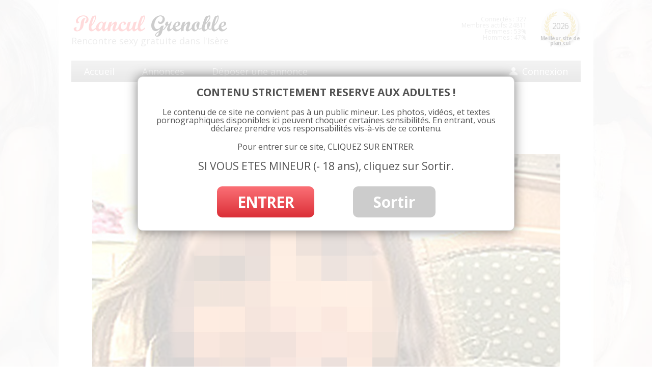

--- FILE ---
content_type: text/html; charset=UTF-8
request_url: https://www.plancul-grenoble.net/beurette-viennes/rencontre-beurette-vienne-jpg/
body_size: 9350
content:
<!DOCTYPE html>
<!--[if IE 7]>
<html class="ie ie7" lang="fr-FR">
	<link rel="stylesheet"  href="https://www.plancul-grenoble.net/wp-content/themes/multigrenoble/css/ie7.css" type='text/css' media='all' />
<![endif]-->
<!--[if IE 8]>
<html class="ie ie8" lang="fr-FR">
<![endif]-->
<!--[if !(IE 7) | !(IE 8)  ]><!-->
<html lang="fr-FR">
<!--<![endif]-->
<head>
<meta charset="UTF-8" />
<title>rencontre-beurette-Vienne.jpg - Plan cul Grenoble</title><link rel="preload" data-rocket-preload as="style" href="https://fonts.googleapis.com/css?family=Open%20Sans%3A400italic%2C700italic%2C400%2C700%7COleo%20Script&#038;subset=latin%2Clatin-ext&#038;display=swap" /><link rel="stylesheet" href="https://fonts.googleapis.com/css?family=Open%20Sans%3A400italic%2C700italic%2C400%2C700%7COleo%20Script&#038;subset=latin%2Clatin-ext&#038;display=swap" media="print" onload="this.media='all'" /><noscript><link rel="stylesheet" href="https://fonts.googleapis.com/css?family=Open%20Sans%3A400italic%2C700italic%2C400%2C700%7COleo%20Script&#038;subset=latin%2Clatin-ext&#038;display=swap" /></noscript>
<link rel="profile" href="https://gmpg.org/xfn/11" />
<link rel="pingback" href="https://www.plancul-grenoble.net/xmlrpc.php" />
<!--[if lt IE 9]>
<script src="https://www.plancul-grenoble.net/wp-content/themes/multigrenoble/js/html5.js" type="text/javascript"></script>
<![endif]-->
<meta name='robots' content='index, follow, max-image-preview:large, max-snippet:-1, max-video-preview:-1' />

	<!-- This site is optimized with the Yoast SEO plugin v23.3 - https://yoast.com/wordpress/plugins/seo/ -->
	<link rel="canonical" href="https://www.plancul-grenoble.net/beurette-viennes/rencontre-beurette-vienne-jpg/" />
	<meta property="og:locale" content="fr_FR" />
	<meta property="og:type" content="article" />
	<meta property="og:title" content="rencontre-beurette-Vienne.jpg - Plan cul Grenoble" />
	<meta property="og:url" content="https://www.plancul-grenoble.net/beurette-viennes/rencontre-beurette-vienne-jpg/" />
	<meta property="og:site_name" content="Plan cul Grenoble" />
	<meta property="og:image" content="https://www.plancul-grenoble.net/beurette-viennes/rencontre-beurette-vienne-jpg" />
	<meta property="og:image:width" content="919" />
	<meta property="og:image:height" content="919" />
	<meta property="og:image:type" content="image/jpeg" />
	<meta name="twitter:card" content="summary_large_image" />
	<script type="application/ld+json" class="yoast-schema-graph">{"@context":"https://schema.org","@graph":[{"@type":"WebPage","@id":"https://www.plancul-grenoble.net/beurette-viennes/rencontre-beurette-vienne-jpg/","url":"https://www.plancul-grenoble.net/beurette-viennes/rencontre-beurette-vienne-jpg/","name":"rencontre-beurette-Vienne.jpg - Plan cul Grenoble","isPartOf":{"@id":"https://www.plancul-grenoble.net/#website"},"primaryImageOfPage":{"@id":"https://www.plancul-grenoble.net/beurette-viennes/rencontre-beurette-vienne-jpg/#primaryimage"},"image":{"@id":"https://www.plancul-grenoble.net/beurette-viennes/rencontre-beurette-vienne-jpg/#primaryimage"},"thumbnailUrl":"https://www.plancul-grenoble.net/wp-content/uploads/2016/09/rencontre-beurette-Vienne.jpg","datePublished":"2016-09-16T14:03:38+00:00","dateModified":"2016-09-16T14:03:38+00:00","breadcrumb":{"@id":"https://www.plancul-grenoble.net/beurette-viennes/rencontre-beurette-vienne-jpg/#breadcrumb"},"inLanguage":"fr-FR","potentialAction":[{"@type":"ReadAction","target":["https://www.plancul-grenoble.net/beurette-viennes/rencontre-beurette-vienne-jpg/"]}]},{"@type":"ImageObject","inLanguage":"fr-FR","@id":"https://www.plancul-grenoble.net/beurette-viennes/rencontre-beurette-vienne-jpg/#primaryimage","url":"https://www.plancul-grenoble.net/wp-content/uploads/2016/09/rencontre-beurette-Vienne.jpg","contentUrl":"https://www.plancul-grenoble.net/wp-content/uploads/2016/09/rencontre-beurette-Vienne.jpg","width":919,"height":919},{"@type":"BreadcrumbList","@id":"https://www.plancul-grenoble.net/beurette-viennes/rencontre-beurette-vienne-jpg/#breadcrumb","itemListElement":[{"@type":"ListItem","position":1,"name":"Annonces","item":"https://www.plancul-grenoble.net/annonces/"},{"@type":"ListItem","position":2,"name":"Vienne","item":"https://www.plancul-grenoble.net/annonces/vienne/"},{"@type":"ListItem","position":3,"name":"Beurette super chaude de Viennes dans le 38 cherche respect","item":"https://www.plancul-grenoble.net/beurette-viennes/"},{"@type":"ListItem","position":4,"name":"rencontre-beurette-Vienne.jpg"}]},{"@type":"WebSite","@id":"https://www.plancul-grenoble.net/#website","url":"https://www.plancul-grenoble.net/","name":"Plan cul Grenoble","description":"Un site utilisant WordPress","potentialAction":[{"@type":"SearchAction","target":{"@type":"EntryPoint","urlTemplate":"https://www.plancul-grenoble.net/?s={search_term_string}"},"query-input":"required name=search_term_string"}],"inLanguage":"fr-FR"}]}</script>
	<!-- / Yoast SEO plugin. -->


<link rel='dns-prefetch' href='//fonts.googleapis.com' />
<link href='https://fonts.gstatic.com' crossorigin rel='preconnect' />
<link rel="alternate" type="application/rss+xml" title="Plan cul Grenoble &raquo; Flux" href="https://www.plancul-grenoble.net/feed/" />
<link rel="alternate" type="application/rss+xml" title="Plan cul Grenoble &raquo; Flux des commentaires" href="https://www.plancul-grenoble.net/comments/feed/" />
<link rel="alternate" type="application/rss+xml" title="Plan cul Grenoble &raquo; rencontre-beurette-Vienne.jpg Flux des commentaires" href="https://www.plancul-grenoble.net/beurette-viennes/rencontre-beurette-vienne-jpg/feed/" />
<script type="text/javascript">
/* <![CDATA[ */
window._wpemojiSettings = {"baseUrl":"https:\/\/s.w.org\/images\/core\/emoji\/15.0.3\/72x72\/","ext":".png","svgUrl":"https:\/\/s.w.org\/images\/core\/emoji\/15.0.3\/svg\/","svgExt":".svg","source":{"concatemoji":"https:\/\/www.plancul-grenoble.net\/wp-includes\/js\/wp-emoji-release.min.js?ver=6.6.4"}};
/*! This file is auto-generated */
!function(i,n){var o,s,e;function c(e){try{var t={supportTests:e,timestamp:(new Date).valueOf()};sessionStorage.setItem(o,JSON.stringify(t))}catch(e){}}function p(e,t,n){e.clearRect(0,0,e.canvas.width,e.canvas.height),e.fillText(t,0,0);var t=new Uint32Array(e.getImageData(0,0,e.canvas.width,e.canvas.height).data),r=(e.clearRect(0,0,e.canvas.width,e.canvas.height),e.fillText(n,0,0),new Uint32Array(e.getImageData(0,0,e.canvas.width,e.canvas.height).data));return t.every(function(e,t){return e===r[t]})}function u(e,t,n){switch(t){case"flag":return n(e,"\ud83c\udff3\ufe0f\u200d\u26a7\ufe0f","\ud83c\udff3\ufe0f\u200b\u26a7\ufe0f")?!1:!n(e,"\ud83c\uddfa\ud83c\uddf3","\ud83c\uddfa\u200b\ud83c\uddf3")&&!n(e,"\ud83c\udff4\udb40\udc67\udb40\udc62\udb40\udc65\udb40\udc6e\udb40\udc67\udb40\udc7f","\ud83c\udff4\u200b\udb40\udc67\u200b\udb40\udc62\u200b\udb40\udc65\u200b\udb40\udc6e\u200b\udb40\udc67\u200b\udb40\udc7f");case"emoji":return!n(e,"\ud83d\udc26\u200d\u2b1b","\ud83d\udc26\u200b\u2b1b")}return!1}function f(e,t,n){var r="undefined"!=typeof WorkerGlobalScope&&self instanceof WorkerGlobalScope?new OffscreenCanvas(300,150):i.createElement("canvas"),a=r.getContext("2d",{willReadFrequently:!0}),o=(a.textBaseline="top",a.font="600 32px Arial",{});return e.forEach(function(e){o[e]=t(a,e,n)}),o}function t(e){var t=i.createElement("script");t.src=e,t.defer=!0,i.head.appendChild(t)}"undefined"!=typeof Promise&&(o="wpEmojiSettingsSupports",s=["flag","emoji"],n.supports={everything:!0,everythingExceptFlag:!0},e=new Promise(function(e){i.addEventListener("DOMContentLoaded",e,{once:!0})}),new Promise(function(t){var n=function(){try{var e=JSON.parse(sessionStorage.getItem(o));if("object"==typeof e&&"number"==typeof e.timestamp&&(new Date).valueOf()<e.timestamp+604800&&"object"==typeof e.supportTests)return e.supportTests}catch(e){}return null}();if(!n){if("undefined"!=typeof Worker&&"undefined"!=typeof OffscreenCanvas&&"undefined"!=typeof URL&&URL.createObjectURL&&"undefined"!=typeof Blob)try{var e="postMessage("+f.toString()+"("+[JSON.stringify(s),u.toString(),p.toString()].join(",")+"));",r=new Blob([e],{type:"text/javascript"}),a=new Worker(URL.createObjectURL(r),{name:"wpTestEmojiSupports"});return void(a.onmessage=function(e){c(n=e.data),a.terminate(),t(n)})}catch(e){}c(n=f(s,u,p))}t(n)}).then(function(e){for(var t in e)n.supports[t]=e[t],n.supports.everything=n.supports.everything&&n.supports[t],"flag"!==t&&(n.supports.everythingExceptFlag=n.supports.everythingExceptFlag&&n.supports[t]);n.supports.everythingExceptFlag=n.supports.everythingExceptFlag&&!n.supports.flag,n.DOMReady=!1,n.readyCallback=function(){n.DOMReady=!0}}).then(function(){return e}).then(function(){var e;n.supports.everything||(n.readyCallback(),(e=n.source||{}).concatemoji?t(e.concatemoji):e.wpemoji&&e.twemoji&&(t(e.twemoji),t(e.wpemoji)))}))}((window,document),window._wpemojiSettings);
/* ]]> */
</script>
<style id='wp-emoji-styles-inline-css' type='text/css'>

	img.wp-smiley, img.emoji {
		display: inline !important;
		border: none !important;
		box-shadow: none !important;
		height: 1em !important;
		width: 1em !important;
		margin: 0 0.07em !important;
		vertical-align: -0.1em !important;
		background: none !important;
		padding: 0 !important;
	}
</style>
<link rel='stylesheet' id='wp-block-library-css' href='https://www.plancul-grenoble.net/wp-includes/css/dist/block-library/style.min.css?ver=6.6.4' type='text/css' media='all' />
<style id='classic-theme-styles-inline-css' type='text/css'>
/*! This file is auto-generated */
.wp-block-button__link{color:#fff;background-color:#32373c;border-radius:9999px;box-shadow:none;text-decoration:none;padding:calc(.667em + 2px) calc(1.333em + 2px);font-size:1.125em}.wp-block-file__button{background:#32373c;color:#fff;text-decoration:none}
</style>
<style id='global-styles-inline-css' type='text/css'>
:root{--wp--preset--aspect-ratio--square: 1;--wp--preset--aspect-ratio--4-3: 4/3;--wp--preset--aspect-ratio--3-4: 3/4;--wp--preset--aspect-ratio--3-2: 3/2;--wp--preset--aspect-ratio--2-3: 2/3;--wp--preset--aspect-ratio--16-9: 16/9;--wp--preset--aspect-ratio--9-16: 9/16;--wp--preset--color--black: #000000;--wp--preset--color--cyan-bluish-gray: #abb8c3;--wp--preset--color--white: #ffffff;--wp--preset--color--pale-pink: #f78da7;--wp--preset--color--vivid-red: #cf2e2e;--wp--preset--color--luminous-vivid-orange: #ff6900;--wp--preset--color--luminous-vivid-amber: #fcb900;--wp--preset--color--light-green-cyan: #7bdcb5;--wp--preset--color--vivid-green-cyan: #00d084;--wp--preset--color--pale-cyan-blue: #8ed1fc;--wp--preset--color--vivid-cyan-blue: #0693e3;--wp--preset--color--vivid-purple: #9b51e0;--wp--preset--gradient--vivid-cyan-blue-to-vivid-purple: linear-gradient(135deg,rgba(6,147,227,1) 0%,rgb(155,81,224) 100%);--wp--preset--gradient--light-green-cyan-to-vivid-green-cyan: linear-gradient(135deg,rgb(122,220,180) 0%,rgb(0,208,130) 100%);--wp--preset--gradient--luminous-vivid-amber-to-luminous-vivid-orange: linear-gradient(135deg,rgba(252,185,0,1) 0%,rgba(255,105,0,1) 100%);--wp--preset--gradient--luminous-vivid-orange-to-vivid-red: linear-gradient(135deg,rgba(255,105,0,1) 0%,rgb(207,46,46) 100%);--wp--preset--gradient--very-light-gray-to-cyan-bluish-gray: linear-gradient(135deg,rgb(238,238,238) 0%,rgb(169,184,195) 100%);--wp--preset--gradient--cool-to-warm-spectrum: linear-gradient(135deg,rgb(74,234,220) 0%,rgb(151,120,209) 20%,rgb(207,42,186) 40%,rgb(238,44,130) 60%,rgb(251,105,98) 80%,rgb(254,248,76) 100%);--wp--preset--gradient--blush-light-purple: linear-gradient(135deg,rgb(255,206,236) 0%,rgb(152,150,240) 100%);--wp--preset--gradient--blush-bordeaux: linear-gradient(135deg,rgb(254,205,165) 0%,rgb(254,45,45) 50%,rgb(107,0,62) 100%);--wp--preset--gradient--luminous-dusk: linear-gradient(135deg,rgb(255,203,112) 0%,rgb(199,81,192) 50%,rgb(65,88,208) 100%);--wp--preset--gradient--pale-ocean: linear-gradient(135deg,rgb(255,245,203) 0%,rgb(182,227,212) 50%,rgb(51,167,181) 100%);--wp--preset--gradient--electric-grass: linear-gradient(135deg,rgb(202,248,128) 0%,rgb(113,206,126) 100%);--wp--preset--gradient--midnight: linear-gradient(135deg,rgb(2,3,129) 0%,rgb(40,116,252) 100%);--wp--preset--font-size--small: 13px;--wp--preset--font-size--medium: 20px;--wp--preset--font-size--large: 36px;--wp--preset--font-size--x-large: 42px;--wp--preset--spacing--20: 0.44rem;--wp--preset--spacing--30: 0.67rem;--wp--preset--spacing--40: 1rem;--wp--preset--spacing--50: 1.5rem;--wp--preset--spacing--60: 2.25rem;--wp--preset--spacing--70: 3.38rem;--wp--preset--spacing--80: 5.06rem;--wp--preset--shadow--natural: 6px 6px 9px rgba(0, 0, 0, 0.2);--wp--preset--shadow--deep: 12px 12px 50px rgba(0, 0, 0, 0.4);--wp--preset--shadow--sharp: 6px 6px 0px rgba(0, 0, 0, 0.2);--wp--preset--shadow--outlined: 6px 6px 0px -3px rgba(255, 255, 255, 1), 6px 6px rgba(0, 0, 0, 1);--wp--preset--shadow--crisp: 6px 6px 0px rgba(0, 0, 0, 1);}:where(.is-layout-flex){gap: 0.5em;}:where(.is-layout-grid){gap: 0.5em;}body .is-layout-flex{display: flex;}.is-layout-flex{flex-wrap: wrap;align-items: center;}.is-layout-flex > :is(*, div){margin: 0;}body .is-layout-grid{display: grid;}.is-layout-grid > :is(*, div){margin: 0;}:where(.wp-block-columns.is-layout-flex){gap: 2em;}:where(.wp-block-columns.is-layout-grid){gap: 2em;}:where(.wp-block-post-template.is-layout-flex){gap: 1.25em;}:where(.wp-block-post-template.is-layout-grid){gap: 1.25em;}.has-black-color{color: var(--wp--preset--color--black) !important;}.has-cyan-bluish-gray-color{color: var(--wp--preset--color--cyan-bluish-gray) !important;}.has-white-color{color: var(--wp--preset--color--white) !important;}.has-pale-pink-color{color: var(--wp--preset--color--pale-pink) !important;}.has-vivid-red-color{color: var(--wp--preset--color--vivid-red) !important;}.has-luminous-vivid-orange-color{color: var(--wp--preset--color--luminous-vivid-orange) !important;}.has-luminous-vivid-amber-color{color: var(--wp--preset--color--luminous-vivid-amber) !important;}.has-light-green-cyan-color{color: var(--wp--preset--color--light-green-cyan) !important;}.has-vivid-green-cyan-color{color: var(--wp--preset--color--vivid-green-cyan) !important;}.has-pale-cyan-blue-color{color: var(--wp--preset--color--pale-cyan-blue) !important;}.has-vivid-cyan-blue-color{color: var(--wp--preset--color--vivid-cyan-blue) !important;}.has-vivid-purple-color{color: var(--wp--preset--color--vivid-purple) !important;}.has-black-background-color{background-color: var(--wp--preset--color--black) !important;}.has-cyan-bluish-gray-background-color{background-color: var(--wp--preset--color--cyan-bluish-gray) !important;}.has-white-background-color{background-color: var(--wp--preset--color--white) !important;}.has-pale-pink-background-color{background-color: var(--wp--preset--color--pale-pink) !important;}.has-vivid-red-background-color{background-color: var(--wp--preset--color--vivid-red) !important;}.has-luminous-vivid-orange-background-color{background-color: var(--wp--preset--color--luminous-vivid-orange) !important;}.has-luminous-vivid-amber-background-color{background-color: var(--wp--preset--color--luminous-vivid-amber) !important;}.has-light-green-cyan-background-color{background-color: var(--wp--preset--color--light-green-cyan) !important;}.has-vivid-green-cyan-background-color{background-color: var(--wp--preset--color--vivid-green-cyan) !important;}.has-pale-cyan-blue-background-color{background-color: var(--wp--preset--color--pale-cyan-blue) !important;}.has-vivid-cyan-blue-background-color{background-color: var(--wp--preset--color--vivid-cyan-blue) !important;}.has-vivid-purple-background-color{background-color: var(--wp--preset--color--vivid-purple) !important;}.has-black-border-color{border-color: var(--wp--preset--color--black) !important;}.has-cyan-bluish-gray-border-color{border-color: var(--wp--preset--color--cyan-bluish-gray) !important;}.has-white-border-color{border-color: var(--wp--preset--color--white) !important;}.has-pale-pink-border-color{border-color: var(--wp--preset--color--pale-pink) !important;}.has-vivid-red-border-color{border-color: var(--wp--preset--color--vivid-red) !important;}.has-luminous-vivid-orange-border-color{border-color: var(--wp--preset--color--luminous-vivid-orange) !important;}.has-luminous-vivid-amber-border-color{border-color: var(--wp--preset--color--luminous-vivid-amber) !important;}.has-light-green-cyan-border-color{border-color: var(--wp--preset--color--light-green-cyan) !important;}.has-vivid-green-cyan-border-color{border-color: var(--wp--preset--color--vivid-green-cyan) !important;}.has-pale-cyan-blue-border-color{border-color: var(--wp--preset--color--pale-cyan-blue) !important;}.has-vivid-cyan-blue-border-color{border-color: var(--wp--preset--color--vivid-cyan-blue) !important;}.has-vivid-purple-border-color{border-color: var(--wp--preset--color--vivid-purple) !important;}.has-vivid-cyan-blue-to-vivid-purple-gradient-background{background: var(--wp--preset--gradient--vivid-cyan-blue-to-vivid-purple) !important;}.has-light-green-cyan-to-vivid-green-cyan-gradient-background{background: var(--wp--preset--gradient--light-green-cyan-to-vivid-green-cyan) !important;}.has-luminous-vivid-amber-to-luminous-vivid-orange-gradient-background{background: var(--wp--preset--gradient--luminous-vivid-amber-to-luminous-vivid-orange) !important;}.has-luminous-vivid-orange-to-vivid-red-gradient-background{background: var(--wp--preset--gradient--luminous-vivid-orange-to-vivid-red) !important;}.has-very-light-gray-to-cyan-bluish-gray-gradient-background{background: var(--wp--preset--gradient--very-light-gray-to-cyan-bluish-gray) !important;}.has-cool-to-warm-spectrum-gradient-background{background: var(--wp--preset--gradient--cool-to-warm-spectrum) !important;}.has-blush-light-purple-gradient-background{background: var(--wp--preset--gradient--blush-light-purple) !important;}.has-blush-bordeaux-gradient-background{background: var(--wp--preset--gradient--blush-bordeaux) !important;}.has-luminous-dusk-gradient-background{background: var(--wp--preset--gradient--luminous-dusk) !important;}.has-pale-ocean-gradient-background{background: var(--wp--preset--gradient--pale-ocean) !important;}.has-electric-grass-gradient-background{background: var(--wp--preset--gradient--electric-grass) !important;}.has-midnight-gradient-background{background: var(--wp--preset--gradient--midnight) !important;}.has-small-font-size{font-size: var(--wp--preset--font-size--small) !important;}.has-medium-font-size{font-size: var(--wp--preset--font-size--medium) !important;}.has-large-font-size{font-size: var(--wp--preset--font-size--large) !important;}.has-x-large-font-size{font-size: var(--wp--preset--font-size--x-large) !important;}
:where(.wp-block-post-template.is-layout-flex){gap: 1.25em;}:where(.wp-block-post-template.is-layout-grid){gap: 1.25em;}
:where(.wp-block-columns.is-layout-flex){gap: 2em;}:where(.wp-block-columns.is-layout-grid){gap: 2em;}
:root :where(.wp-block-pullquote){font-size: 1.5em;line-height: 1.6;}
</style>
<link data-minify="1" rel='stylesheet' id='stcr-font-awesome-css' href='https://www.plancul-grenoble.net/wp-content/cache/min/1/wp-content/plugins/subscribe-to-comments-reloaded/includes/css/font-awesome.min.css?ver=1733240724' type='text/css' media='all' />
<link data-minify="1" rel='stylesheet' id='stcr-style-css' href='https://www.plancul-grenoble.net/wp-content/cache/min/1/wp-content/plugins/subscribe-to-comments-reloaded/includes/css/stcr-style.css?ver=1733240724' type='text/css' media='all' />

<link data-minify="1" rel='stylesheet' id='twentytwelve-style-css' href='https://www.plancul-grenoble.net/wp-content/cache/min/1/wp-content/themes/multigrenoble/style.css?ver=1733240724' type='text/css' media='all' />
<!--[if lt IE 9]>
<link rel='stylesheet' id='twentytwelve-ie-css' href='https://www.plancul-grenoble.net/wp-content/themes/multigrenoble/css/ie.css?ver=20121010' type='text/css' media='all' />
<![endif]-->
<script type="text/javascript" src="https://www.plancul-grenoble.net/wp-includes/js/jquery/jquery.min.js?ver=3.7.1" id="jquery-core-js"></script>
<script type="text/javascript" src="https://www.plancul-grenoble.net/wp-includes/js/jquery/jquery-migrate.min.js?ver=3.4.1" id="jquery-migrate-js"></script>
<link rel="https://api.w.org/" href="https://www.plancul-grenoble.net/wp-json/" /><link rel="alternate" title="JSON" type="application/json" href="https://www.plancul-grenoble.net/wp-json/wp/v2/media/207" /><link rel="EditURI" type="application/rsd+xml" title="RSD" href="https://www.plancul-grenoble.net/xmlrpc.php?rsd" />
<meta name="generator" content="WordPress 6.6.4" />
<link rel='shortlink' href='https://www.plancul-grenoble.net/?p=207' />
<link rel="alternate" title="oEmbed (JSON)" type="application/json+oembed" href="https://www.plancul-grenoble.net/wp-json/oembed/1.0/embed?url=https%3A%2F%2Fwww.plancul-grenoble.net%2Fbeurette-viennes%2Frencontre-beurette-vienne-jpg%2F" />
<link rel="alternate" title="oEmbed (XML)" type="text/xml+oembed" href="https://www.plancul-grenoble.net/wp-json/oembed/1.0/embed?url=https%3A%2F%2Fwww.plancul-grenoble.net%2Fbeurette-viennes%2Frencontre-beurette-vienne-jpg%2F&#038;format=xml" />
<style type="text/css">.recentcomments a{display:inline !important;padding:0 !important;margin:0 !important;}</style>		
<!-- Responsive Select CSS 
================================================================ -->
<style type="text/css" id="responsive-select-css">
.responsiveSelectContainer select.responsiveMenuSelect, select.responsiveMenuSelect{
	display:none;
}

@media (max-width: 600px) {
	.responsiveSelectContainer{
		border:none !important;
		background:none !important;
		box-shadow:none !important;
		height:auto !important;
		max-height:none !important;
		visibility:visible !important;
	}
	.responsiveSelectContainer ul, ul.responsiveSelectFullMenu, #megaMenu ul.megaMenu.responsiveSelectFullMenu{
		display: none !important;
	}
	.responsiveSelectContainer select.responsiveMenuSelect, select.responsiveMenuSelect { 
		display: inline-block; 
		width:100%;
	}
}	
</style>
<!-- end Responsive Select CSS -->

<!-- Responsive Select JS
================================================================ -->
<script type="text/javascript">
jQuery(document).ready( function($){
	$( '.responsiveMenuSelect' ).change(function() {
		var loc = $(this).find( 'option:selected' ).val();
		if( loc != '' && loc != '#' ) window.location = loc;
	});
	//$( '.responsiveMenuSelect' ).val('');
});
</script>
<!-- end Responsive Select JS -->
		
<noscript><style id="rocket-lazyload-nojs-css">.rll-youtube-player, [data-lazy-src]{display:none !important;}</style></noscript>
<meta name="viewport" content="width=device-width" />



<link rel="icon" type="image/png" href="https://www.plancul-grenoble.net/wp-content/themes/multigrenoble/images/favicon.png" />
<!--[if IE]><link rel="shortcut icon" type="image/x-icon" href="https://www.plancul-grenoble.net/wp-content/themes/multigrenoble/images/favicon.ico" /><![endif]--> 

<!-- Fancy box -->
<link data-minify="1" rel="stylesheet" href="https://www.plancul-grenoble.net/wp-content/cache/min/1/wp-content/themes/multigrenoble/js/fancybox/source/jquery.fancybox.css?ver=1733240724" type="text/css" media="screen" />
<script type="text/javascript" src="https://www.plancul-grenoble.net/wp-content/themes/multigrenoble/js/fancybox/source/jquery.fancybox.pack.js?v=2.1.5"></script>

<!-- toastr - infopopPerso - Tag : toastr -->
<script src="https://www.plancul-grenoble.net/wp-content/themes/multigrenoble/js/toastr/build/toastr.min.js" type="text/javascript"></script>
<link data-minify="1" rel="stylesheet" href="https://www.plancul-grenoble.net/wp-content/cache/min/1/wp-content/themes/multigrenoble/js/toastr/build/toastr.css?ver=1733240724" type="text/css" media="screen" />

<script src="https://ajax.aspnetcdn.com/ajax/jquery.validate/1.13.1/jquery.validate.min.js" type="text/javascript"></script>

<!-- DISCLAMER -->
<script src="https://www.plancul-grenoble.net/wp-content/themes/multigrenoble/js/disclamer.js" type="text/javascript"></script>
<script src="https://www.plancul-grenoble.net/wp-content/themes/multigrenoble/js/effects.js" type="text/javascript"></script>

<script>
  (function(i,s,o,g,r,a,m){i['GoogleAnalyticsObject']=r;i[r]=i[r]||function(){
  (i[r].q=i[r].q||[]).push(arguments)},i[r].l=1*new Date();a=s.createElement(o),
  m=s.getElementsByTagName(o)[0];a.async=1;a.src=g;m.parentNode.insertBefore(a,m)
  })(window,document,'script','https://www.google-analytics.com/analytics.js','ga');

  ga('create', 'UA-84561819-1', 'auto');
  ga('send', 'pageview');

</script>

<script async src="https://c.free-datings.com/8/js/script.js?id=zvFum"></script>

</head>

<body class="attachment attachment-template-default single single-attachment postid-207 attachmentid-207 attachment-jpeg custom-font-enabled single-author">
	
	
	
<div id="page" class="hfeed site">
	<header id="masthead" class="site-header" role="banner">
		<hgroup>
			<a href="https://www.plancul-grenoble.net/" title="Plan cul Grenoble" rel="home">	
				<img id="logo" src="data:image/svg+xml,%3Csvg%20xmlns='http://www.w3.org/2000/svg'%20viewBox='0%200%200%200'%3E%3C/svg%3E" alt="Plan cul à Grenoble" data-lazy-src="https://www.plancul-grenoble.net/wp-content/themes/multigrenoble/images/plan-cul-grenoble.png" /><noscript><img id="logo" src="https://www.plancul-grenoble.net/wp-content/themes/multigrenoble/images/plan-cul-grenoble.png" alt="Plan cul à Grenoble" /></noscript>
			</a>
			<span id="logo_txt">
				Rencontre sexy gratuite dans l'Isère				
			</span>
			</a>
		</hgroup>	
		
		<div id="site_annee">
			<div class="bg">
				<img src="data:image/svg+xml,%3Csvg%20xmlns='http://www.w3.org/2000/svg'%20viewBox='0%200%200%200'%3E%3C/svg%3E" alt="Elu site de rencontre de l'année 2026 à Grenoble" data-lazy-src="https://www.plancul-grenoble.net/wp-content/themes/multigrenoble/images/bg-meilleur-site-de-plan-cul.png" /><noscript><img src="https://www.plancul-grenoble.net/wp-content/themes/multigrenoble/images/bg-meilleur-site-de-plan-cul.png" alt="Elu site de rencontre de l'année 2026 à Grenoble" /></noscript>
			</div>
			<span class="year">2026</span>
			<span class="desc">Meilleur site de plan cul</span>
		</div>

		<div id="connect_info">
			Connect&eacute;s : 327<br />
			<span id="membres_actifs">Membres actifs: 24811<br /></span>
			Femmes : 53%<br />
			Hommes : 47%		
		</div>
		
		<nav id="site-navigation-top" class="main-navigation" role="navigation">
			<div class="menu-menu-1-container"><ul id="menu-menu-1" class="nav-menu"><li id="menu-item-123" class="menu-item menu-item-type-post_type menu-item-object-page menu-item-home menu-item-123"><a href="https://www.plancul-grenoble.net/">Accueil</a></li>
<li id="menu-item-130" class="menu-item menu-item-type-taxonomy menu-item-object-category menu-item-130"><a href="https://www.plancul-grenoble.net/annonces/">Annonces</a></li>
<li id="menu-item-128" class="menu-item menu-item-type-post_type menu-item-object-page menu-item-128"><a href="https://www.plancul-grenoble.net/deposer-une-annonce/">Déposer une annonce</a></li>
<li id="menu-item-126" class="menu-item menu-item-type-post_type menu-item-object-page menu-item-126"><a href="https://www.plancul-grenoble.net/connexion/">Connexion</a></li>
</ul></div>		</nav><!-- #site-navigation -->

		<button id="hamburger-button">&#9776;</button>
	  <div id="hamburger-sidebar">
	    <div id="hamburger-sidebar-header"></div>
	    <div id="hamburger-sidebar-body"></div>
	  </div>
	  <div id="hamburger-overlay"></div>

	  <script src="https://www.plancul-grenoble.net/wp-content/themes/multigrenoble/js/burger.js" type="text/javascript"></script>

		
	</header><!-- #masthead -->

	<div id="main" class="wrapper">
	<div id="primary" class="site-content">
		<div id="content" role="main">

		
				<article id="post-207" class="image-attachment post-207 attachment type-attachment status-inherit hentry">
					<header class="entry-header">
						<h1 class="entry-title">rencontre-beurette-Vienne.jpg</h1>

						<footer class="entry-meta">
							<span class="meta-prep meta-prep-entry-date">Published </span> <span class="entry-date"><time class="entry-date" datetime="2016-09-16T16:03:38+02:00">16 septembre 2016</time></span> at <a href="https://www.plancul-grenoble.net/wp-content/uploads/2016/09/rencontre-beurette-Vienne.jpg" title="Link to full-size image">919 &times; 919</a> in <a href="https://www.plancul-grenoble.net/beurette-viennes/" title="Return to Beurette super chaude de Viennes dans le 38 cherche respect" rel="gallery">Beurette super chaude de Viennes dans le 38 cherche respect</a>.													</footer><!-- .entry-meta -->

						<nav id="image-navigation" class="navigation" role="navigation">
							<span class="previous-image"></span>
							<span class="next-image"></span>
						</nav><!-- #image-navigation -->
					</header><!-- .entry-header -->

					<div class="entry-content">

						<div class="entry-attachment">
							<div class="attachment">
								<a href="https://www.plancul-grenoble.net/wp-content/uploads/2016/09/rencontre-beurette-Vienne.jpg" title="rencontre-beurette-Vienne.jpg" rel="attachment"><img width="919" height="919" src="data:image/svg+xml,%3Csvg%20xmlns='http://www.w3.org/2000/svg'%20viewBox='0%200%20919%20919'%3E%3C/svg%3E" class="attachment-960x960 size-960x960" alt="" decoding="async" fetchpriority="high" data-lazy-srcset="https://www.plancul-grenoble.net/wp-content/uploads/2016/09/rencontre-beurette-Vienne.jpg 919w, https://www.plancul-grenoble.net/wp-content/uploads/2016/09/rencontre-beurette-Vienne-150x150.jpg 150w, https://www.plancul-grenoble.net/wp-content/uploads/2016/09/rencontre-beurette-Vienne-300x300.jpg 300w, https://www.plancul-grenoble.net/wp-content/uploads/2016/09/rencontre-beurette-Vienne-768x768.jpg 768w, https://www.plancul-grenoble.net/wp-content/uploads/2016/09/rencontre-beurette-Vienne-330x330.jpg 330w, https://www.plancul-grenoble.net/wp-content/uploads/2016/09/rencontre-beurette-Vienne-200x200.jpg 200w, https://www.plancul-grenoble.net/wp-content/uploads/2016/09/rencontre-beurette-Vienne-624x624.jpg 624w" data-lazy-sizes="(max-width: 919px) 100vw, 919px" data-lazy-src="https://www.plancul-grenoble.net/wp-content/uploads/2016/09/rencontre-beurette-Vienne.jpg" /><noscript><img width="919" height="919" src="https://www.plancul-grenoble.net/wp-content/uploads/2016/09/rencontre-beurette-Vienne.jpg" class="attachment-960x960 size-960x960" alt="" decoding="async" fetchpriority="high" srcset="https://www.plancul-grenoble.net/wp-content/uploads/2016/09/rencontre-beurette-Vienne.jpg 919w, https://www.plancul-grenoble.net/wp-content/uploads/2016/09/rencontre-beurette-Vienne-150x150.jpg 150w, https://www.plancul-grenoble.net/wp-content/uploads/2016/09/rencontre-beurette-Vienne-300x300.jpg 300w, https://www.plancul-grenoble.net/wp-content/uploads/2016/09/rencontre-beurette-Vienne-768x768.jpg 768w, https://www.plancul-grenoble.net/wp-content/uploads/2016/09/rencontre-beurette-Vienne-330x330.jpg 330w, https://www.plancul-grenoble.net/wp-content/uploads/2016/09/rencontre-beurette-Vienne-200x200.jpg 200w, https://www.plancul-grenoble.net/wp-content/uploads/2016/09/rencontre-beurette-Vienne-624x624.jpg 624w" sizes="(max-width: 919px) 100vw, 919px" /></noscript></a>

															</div><!-- .attachment -->

						</div><!-- .entry-attachment -->

						<div class="entry-description">
																				</div><!-- .entry-description -->

					</div><!-- .entry-content -->

				</article><!-- #post -->

				


<div id="comments" class="comments-area">

	
	
		<div id="respond" class="comment-respond">
		<h3 id="reply-title" class="comment-reply-title"><div class="title_bicolor"><span class="rouge">Répondre </span>à cette annonce</div><div class="infos">Envoi un email à *****@*******.***</div> <small><a rel="nofollow" id="cancel-comment-reply-link" href="/beurette-viennes/rencontre-beurette-vienne-jpg/#respond" style="display:none;">Annuler la réponse</a></small></h3><form action="https://www.plancul-grenoble.net/wp-comments-post.php" method="post" id="commentform" class="comment-form"><p class="comment-form-comment"><label for="comment">Réponse (précisez vos attentes, votre ville...)</label><textarea id="comment" name="comment" cols="45" rows="8" aria-required="true"></textarea></p><p style="display:none;"><input id="wp-comment-cookies-consent" name="wp-comment-cookies-consent" type="hidden" checked value="checked" checked /></p>
<p class="comment-form-author"><label for="author">Pseudo ou prénom<span class="required"> *</span></label> <input id="author" name="author" type="text" value="" size="30" /></p>
<p class="comment-form-email"><label for="email">Email<span class="required"> *</span><span class="infos"> (Ne sera pas publiée)</label> <input id="email" name="email" type="text" value="" size="30" /></p>
<p class="form-submit"><input name="submit" type="submit" id="submit" class="submit" value="Répondre" /><div id="ajaxloaderimg"></div> <input type='hidden' name='comment_post_ID' value='207' id='comment_post_ID' />
<input type='hidden' name='comment_parent' id='comment_parent' value='0' />
</p><p style="display: none;"><input type="hidden" id="akismet_comment_nonce" name="akismet_comment_nonce" value="67686cb59e" /></p><p style="display: none !important;" class="akismet-fields-container" data-prefix="ak_"><label>&#916;<textarea name="ak_hp_textarea" cols="45" rows="8" maxlength="100"></textarea></label><input type="hidden" id="ak_js_1" name="ak_js" value="228"/><script>document.getElementById( "ak_js_1" ).setAttribute( "value", ( new Date() ).getTime() );</script></p></form>	</div><!-- #respond -->
	
</div><!-- #comments .comments-area -->
			
		</div><!-- #content -->
	</div><!-- #primary -->

	</div><!-- #main .wrapper -->
	<footer id="colophon" role="contentinfo">
		<div class="site-info">
			
			<center>
				<a href="https://www.plancul-grenoble.net/mentions-legales/">Mentions légales</a> - <a href="https://www.plancul-grenoble.net/cgs/">CGS</a> - <a rel="nofollow" href="https://www.plancul-grenoble.net/contact/">Contact</a>
			</center>
			
		</div><!-- .site-info -->
	</footer><!-- #colophon -->
</div><!-- #page -->







<script type="text/javascript" src="https://www.plancul-grenoble.net/wp-includes/js/comment-reply.min.js?ver=6.6.4" id="comment-reply-js" async="async" data-wp-strategy="async"></script>
<script type="text/javascript" src="https://www.plancul-grenoble.net/wp-content/themes/multigrenoble/js/navigation.js?ver=1.0" id="twentytwelve-navigation-js"></script>
<script defer type="text/javascript" src="https://www.plancul-grenoble.net/wp-content/plugins/akismet/_inc/akismet-frontend.js?ver=1724670359" id="akismet-frontend-js"></script>
<script>window.lazyLoadOptions=[{elements_selector:"img[data-lazy-src],.rocket-lazyload",data_src:"lazy-src",data_srcset:"lazy-srcset",data_sizes:"lazy-sizes",class_loading:"lazyloading",class_loaded:"lazyloaded",threshold:300,callback_loaded:function(element){if(element.tagName==="IFRAME"&&element.dataset.rocketLazyload=="fitvidscompatible"){if(element.classList.contains("lazyloaded")){if(typeof window.jQuery!="undefined"){if(jQuery.fn.fitVids){jQuery(element).parent().fitVids()}}}}}},{elements_selector:".rocket-lazyload",data_src:"lazy-src",data_srcset:"lazy-srcset",data_sizes:"lazy-sizes",class_loading:"lazyloading",class_loaded:"lazyloaded",threshold:300,}];window.addEventListener('LazyLoad::Initialized',function(e){var lazyLoadInstance=e.detail.instance;if(window.MutationObserver){var observer=new MutationObserver(function(mutations){var image_count=0;var iframe_count=0;var rocketlazy_count=0;mutations.forEach(function(mutation){for(var i=0;i<mutation.addedNodes.length;i++){if(typeof mutation.addedNodes[i].getElementsByTagName!=='function'){continue}
if(typeof mutation.addedNodes[i].getElementsByClassName!=='function'){continue}
images=mutation.addedNodes[i].getElementsByTagName('img');is_image=mutation.addedNodes[i].tagName=="IMG";iframes=mutation.addedNodes[i].getElementsByTagName('iframe');is_iframe=mutation.addedNodes[i].tagName=="IFRAME";rocket_lazy=mutation.addedNodes[i].getElementsByClassName('rocket-lazyload');image_count+=images.length;iframe_count+=iframes.length;rocketlazy_count+=rocket_lazy.length;if(is_image){image_count+=1}
if(is_iframe){iframe_count+=1}}});if(image_count>0||iframe_count>0||rocketlazy_count>0){lazyLoadInstance.update()}});var b=document.getElementsByTagName("body")[0];var config={childList:!0,subtree:!0};observer.observe(b,config)}},!1)</script><script data-no-minify="1" async src="https://www.plancul-grenoble.net/wp-content/plugins/wp-rocket/assets/js/lazyload/17.8.3/lazyload.min.js"></script>
<script>var rocket_beacon_data = {"ajax_url":"https:\/\/www.plancul-grenoble.net\/wp-admin\/admin-ajax.php","nonce":"69058d83bd","url":"https:\/\/www.plancul-grenoble.net\/beurette-viennes\/rencontre-beurette-vienne-jpg","is_mobile":false,"width_threshold":1600,"height_threshold":700,"delay":500,"debug":null,"status":{"atf":true},"elements":"img, video, picture, p, main, div, li, svg, section, header, span"}</script><script data-name="wpr-wpr-beacon" src='https://www.plancul-grenoble.net/wp-content/plugins/wp-rocket/assets/js/wpr-beacon.min.js' async></script></body>
</html>
<!-- This website is like a Rocket, isn't it? Performance optimized by WP Rocket. Learn more: https://wp-rocket.me - Debug: cached@1768593650 -->

--- FILE ---
content_type: application/javascript; charset=utf-8
request_url: https://www.plancul-grenoble.net/wp-content/themes/multigrenoble/js/effects.js
body_size: 4233
content:
jQuery(document).ready(function(){
	

	//si commentaire est en attente d'appobation alors on affiche le form d'inscription
	 if (jQuery('.commentlist li.comment_not_approved:last-child').length) {
		 OpemFancyboxFormSingle('comment');
		}	
	
	
	//Ajout un lien au ********@mail.fr et 06 ** ** ** ** TAG (pour retrouver les endroits) : dynmailtelfancy
		//Pour les commentaire
	if (jQuery( ".commentlist li" ).length){
		jQuery( ".commentlist li" ).each(function( index ) {
			var comment_to_linkify = jQuery(this).find('.comment-content').html();
			linkify_comment = linkify(comment_to_linkify);
			jQuery(this).find('.comment-content').html(linkify_comment);
		});
	}	
		//Pour les annonces
	if (jQuery( ".single #content .single_annonce .content" ).length){
		var annonce_to_linkify = jQuery('.single #content .single_annonce .content').html();
		linkify_annonce = linkify(annonce_to_linkify);
		jQuery('.single #content .single_annonce .content').html(linkify_annonce);
	}
	
    
  
	 

	 //////////////////// Tag : passprelinker

	 //si l'internaute clique sur les warning rouge VOUS DEVEZ VOUS inscrire dans les commentaire en attente d'approbation on affiche le form d'inscription
	 jQuery('a.comment_valider_inscription').click(function(){ OpemFancyboxFormSingle(); ShowTitleFancyComment (); });


	 /* lien form prelinker */
	 jQuery('a#telephone_link').click(function(){ OpemFancyboxFormSingle(); ShowTitleFancyClickTchat (); });
	 jQuery('a#link_image_annonce').click(function(){ OpemFancyboxFormSingle();ShowTitleFancyClickTchat (); });
	 jQuery('a#btn_dial_single').click(function(){ OpemFancyboxFormSingle();ShowTitleFancyClickTchat (); });
	 
	 jQuery('a#mail_tel_fancy').click(function(){ OpemFancyboxFormSingle();ShowTitleFancyClickTchat (); }); //lien ajouter en jquery dans les commentaire et corps de l'annonce TAG : dynmailtelfancy

	 //////////////////// Tag : passprelinke
	 
	/* --------------- CONTROLE FORM DEPOT ANNONCE ------------------- */ 
	 
	//Fontionne avec le plugin Jquery Validation For Contact Form 7
	 //Traduction des message
	 jQuery.extend(jQuery.validator.messages, {
	        required: "Ce champ est requis.",
	        remote: "Veuillez remplir ce champ pour continuer.",
	        email: "Veuillez entrer une adresse email valide.",
	        url: "Veuillez entrer une URL valide.",
	        date: "Veuillez entrer une date valide.",
	        dateISO: "Veuillez entrer une date valide (ISO).",
	        number: "Veuillez entrer un nombre valide.",
	        digits: "Veuillez entrer (seulement) une valeur numérique.",
	        creditcard: "Veuillez entrer un numéro de carte de crédit valide.",
	        equalTo: "Veuillez entrer une nouvelle fois la même valeur.",
	        accept: "Veuillez entrer une valeur avec une extension valide.",
	        maxlength: jQuery.validator.format("Veuillez ne pas entrer plus de {0} caractères."),
	        minlength: jQuery.validator.format("Veuillez entrer au moins {0} caractères."),
	        rangelength: jQuery.validator.format("Veuillez entrer entre {0} et {1} caractères."),
	        range: jQuery.validator.format("Veuillez entrer une valeur entre {0} et {1}."),
	        max: jQuery.validator.format("Veuillez entrer une valeur inférieure ou égale à {0}."),
	        min: jQuery.validator.format("Veuillez entrer une valeur supérieure ou égale à {0}."),
	});
	
	 
	// Ajoute une règle regex personnalisé car celle de base est trop simple
 	jQuery.validator.addMethod("customEmail", function(value, element) {
             return this.optional(element) || /^[a-zA-Z0-9._-]+@[a-zA-Z0-9.-]+\.[a-zA-Z]{2,4}$/i.test(value);
            }, "Veuillez entrer une adresse email valide.");
	 
	//permet de rendre obligatoire, c'est le name qui sert d'identifiant
	jQuery( "#usp-form-1206" ).validate({
				rules: {
					'usp-name': {
						required: true
					},
					'usp-email': {
						required: true,
						customEmail:true //Ajout règle (methode) custom
					},
					'usp-custom-1': { //age
						required: true,
						number: true,
						min: 18
					},
					'usp-custom-2': { //ville
						required: true
					},
					'usp-title': { //titre
						required: true
					},
					'usp-content': { //description
						required: true
					},
					'usp-files[]': { //description
						required: false
					}
				},
				messages: {
					'usp-custom-1': { //age
						min: "Vous devez être majeur pour déposer une annonce."
					}
				},
	
			submitHandler: function(form) { 
				
				form.submit();
				jQuery("#ajaxloaderimgOverlay").css('display', 'inline-block'); }
	});
	
	 
	 //overide le système de minlenght, pour rjouter la notion de caractère restant
	 jQuery('#description').on('keyup', function () {
	        current = 100 - parseInt(jQuery(this).val().length);
	        if (current <= 0) {
	        	jQuery(this).rules('remove', 'minlength');
	        	jQuery(this).siblings('label.error').hide();
	        } else {
	        	jQuery(this).rules('add', {
	                minlength: 100,
	                messages: {
	                    minlength: "Veuillez entrer au moins <span style='font-size:16px;font-weight:bold;'>"+current+"</span>/100 caractères."
	                }
	            });
	        }

	   }); 
	 
	 jQuery('#description').bind('paste', function (e) {
         e.preventDefault();
         alert ("Copier-Coller impossible, cela permet de prévenir la duplication d'annonce sur d'autres sites internets");
      });
	 
	 
	 
	 
	 
	 


// si l'orientation change alors on repasse la fonction formAccueilRezize() pour mettre les 

	/*window.addEventListener("orientationchange", function() {
		setTimeout(function(){ formAccueilRezize(window.orientation); }, 500);
		}, false);
	
	
	 formAccueilRezize(false);		*/ 
		 
	   
	// -------- AJAX LOADER ------------- permet d'afficher le loader gif quand on clique sur un bouton
	// Loader pour le dépot de commentaire
	jQuery("#commentform input#submit").click(function() {
		jQuery("#ajaxloaderimg").css('display', 'inline-block');
	});
	
	
	

	
	
});






function OpemFancyboxFormSingle() {
	
	var larg_browser = (document.body.clientWidth);
	if ( larg_browser < '700' ) { varminwidth = larg_browser-30;} else { varminwidth = '650';}
	
	jQuery.fancybox.open('#form_inscription_single_fancy',{
		padding : 0,
		margin : [5, 10, 5, 5],
		minWidth : varminwidth,
		helpers : { 
			  overlay : {closeClick: false}
			}, 
		afterClose : function(){ 	//////////////////// Tag : passprelinke
					jQuery('#form_inscription_single_fancy').show();
					jQuery('.title_click_tchat').css("display", "none");
					jQuery('#form_inscription_single_fancy>.title_fancy').css("display", "none");
					jQuery('#form_inscription_single_fancy>.info').css("display", "none");
	           }
	});

	if(window.location.hash == "#fancy_clic" ) {
		ShowTitleFancyClickTchat ();
	}

}	//////////////////// Tag : fin passprelinke


/*
function formAccueilRezize (e) {	 
	 

	 
	 
	// jquery modif respoinsive
	//calcul pour l'affichage de la carte à l'accueil de facon responsive
		 var larg_browser = (document.body.clientWidth);
		 var ratio_form = larg_browser/525;
		 var ratio_form_depot_annonce = larg_browser/450;
		 var ratio_form_recherche = larg_browser/350;
		
			 
		 if ( larg_browser < '1010' )
		 {
			 if (ratio_form>1) {ratio_form = 1;}
			 if (ratio_form_depot_annonce>1) {ratio_form_depot_annonce = 1;}
			 if (ratio_form_recherche<1) {ratio_form_recherche = 1;}
			 if (ratio_form_recherche>1.5) {ratio_form_recherche = 1.5;}

			 
			//redim form accueil 
			 jQuery(".page-template-template-home-php #inscription .contenu" ).css('transform', 'scale('+ratio_form+')');
			 jQuery("#inscription" ).css('height', ratio_form*630+'px');//on met le div à la bonne largeur 
			 
			//redim form single et fancy
			 jQuery("#form_inscription_single_fancy #ez-register-form" ).css('transform', 'scale('+ratio_form+')');
			 jQuery("#form_inscription_single_fancy" ).css('height', ratio_form*630+'px');
			 
			//redim form lieux drague
			 jQuery("#inscription_page_lieux .contenu" ).css('transform', 'scale('+ratio_form+')');
			 jQuery("#inscription_page_lieux" ).css('height', ratio_form*630+'px');//on met le div à la bonne largeur 
			 
			 //form depot annonce
			 jQuery(".wpcf7-form" ).css('transform', 'scale('+ratio_form_depot_annonce+')');
			 
			//redim form page inscription
			 jQuery("#form_inscription_page_inscription_connexion #ez-register-form" ).css('transform', 'scale('+ratio_form+')');
			 jQuery("#form_inscription_page_inscription_connexion" ).css('height', ratio_form*630+'px');
			 
			 
			//SIDEBAR recherche CD
			 jQuery("#secondary #menu #recherche_panel" ).css('transform', 'scale('+ratio_form_recherche+')');
			 jQuery("#recherche_panel_box" ).css('height', ratio_form_recherche*270+'px');
		}

	}
*/
//ajoute un lien au pour ouvrir la fancy ********@mail.fr et 06 ** ** ** ** //  TAG : dynmailtelfancy

function linkify(inputText) {
    var replacedText, replacePattern1, replacePattern2, replacePattern3;

    //06 ** ** ** ** ou ** ** ** ** 56 ou 06 56 ** ** ** toutes les formes sont possibles
    replacePattern1 = /((((\*\*)|([0-9]{2}))\s((\*\*)|([0-9]{2}))\s((\*\*)|([0-9]{2}))\s((\*\*)|([0-9]{2}))((\s{1,2})|(\s\-)|(\s\.))(([0-9]{2})|(\*\*)))+)/gim;
    replacedText = inputText.replace(replacePattern1, '<a id="mail_tel_fancy">$1</a>');
    
    //06******** toutes les formes sont possibles 	[\s,\.] on liste ici les carcatères avec lequel on met fin à la regex, ce fameux carcatère est mis hors du lien avec &18. On est obligé de le remettre pour laisser la chaine de caractère comme elle est d'origine, exemple remettre une virgule.
    replacePattern2 = /((((\*\*)|([0-9]{2}))((\*\*)|([0-9]{2}))((\*\*)|([0-9]{2}))((\*\*)|([0-9]{2}))(([0-9]{2})|(\*\*))))([\s,\.])/gim;
    replacedText = replacedText.replace(replacePattern2, '<a id="mail_tel_fancy">$1</a>$18');  

    //********@mail.fr ou **********@*******.**
    replacePattern3 = /((\*)+@(([a-zA-Z\_])|(\*))+?(\.(([a-zA-Z])|(\*)){2,6})+)/gim;
    replacedText = replacedText.replace(replacePattern3, '<a id="mail_tel_fancy">$1</a>');

    return replacedText;
}

	
//selon les test c'est ce qui fonctionne le mieux :  en mobile fake tchat et en desktop landing coreg
/* function UrlLanding() {	
	var url_landing;
	if (navigator.userAgent.match(/(android|iphone|ipad|blackberry|symbian|symbianos|symbos|netfront|model-orange|javaplatform|iemobile|windows phone|samsung|htc|opera mobile|opera mobi|opera mini|presto|huawei|blazer|bolt|doris|fennec|gobrowser|iris|maemo browser|mib|cldc|minimo|semc-browser|skyfire|teashark|teleca|uzard|uzardweb|meego|nokia|bb10|playbook)/gi)) 
		{url_landing='https://outils.yes-messenger.com/download.php';} //mobile
	else 
		{url_landing='https://www.plancul-grenoble.net/wp-content/themes/multigrenoble/inc/script_landing/index.php';} //desktop
	
	return url_landing;
}	*/
    
//////////////////////////////////////////////////// Ouverture Fancy si ancre présente sur Single ///////////////////////////////////////////////////////// Tag : passprelinke
	 
// On créé un ecouteur car on ne peut pas avoir plusieurs onLoad sur la meme page

function OpenFancyIfAncrePresente () { 
	//si click provient du bouton "chatter" de page catégorie alors on ouvre la fancy car le lien contient l'ancre #form_inscription_single_fancy
	if(window.location.hash == "#fancy_clic" ) {
		OpemFancyboxFormSingle(); ShowTitleFancyClickTchat ();
	} 

}; 


/* fonction pour créé un ecouteur compatible IE */
function addEvent(obj, event, fct) {
    if (obj.attachEvent) //Est-ce IE ?
        obj.attachEvent("on" + event, fct); //Ne pas oublier le "on"
    else
        obj.addEventListener(event, fct, true);
}

//Ci-dessous revient à faire une windows.OnLoad 
//Avec OnLoad on attends que le DOM et toutes les resources soient chargé à la différence de ready (jquery), qui attends juste que le DOM soit chargé	 
addEvent(window , "load", OpenFancyIfAncrePresente); //On les lance toutes les deux au chargement de la page


//////////////////////////////////////////////////////////////// Fin test Ancre Fancy ////////////////////////////////////////////////////////////////////////////
    

function ShowTitleFancyComment () {
	jQuery('.title_click_tchat').css("display", "none");
	jQuery('#form_inscription_single_fancy>.title_fancy').css("display", "block");
	jQuery('#form_inscription_single_fancy>.info').css("display", "block");
}

function ShowTitleFancyClickTchat () {
	jQuery('.title_click_tchat').css("display", "block");
	jQuery('#form_inscription_single_fancy>.title_fancy').css("display", "none");
	jQuery('#form_inscription_single_fancy>.info').css("display", "none"); 
}